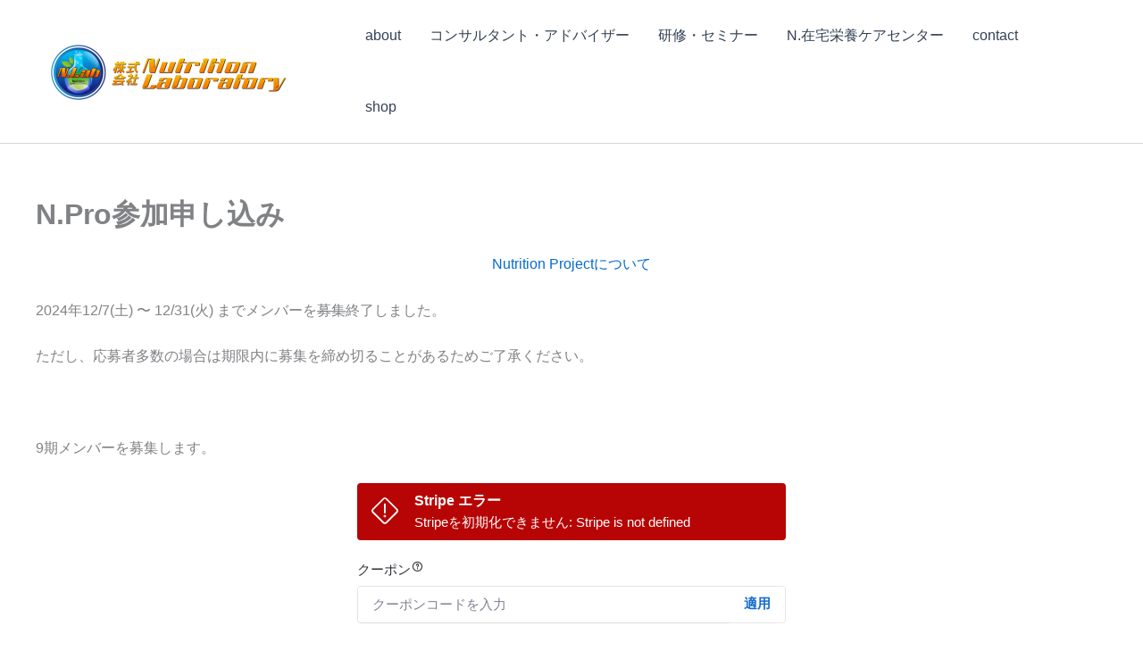

--- FILE ---
content_type: text/html; charset=utf-8
request_url: https://www.google.com/recaptcha/api2/aframe
body_size: 266
content:
<!DOCTYPE HTML><html><head><meta http-equiv="content-type" content="text/html; charset=UTF-8"></head><body><script nonce="kd2d2mk0JZh2caHEZoJ1qg">/** Anti-fraud and anti-abuse applications only. See google.com/recaptcha */ try{var clients={'sodar':'https://pagead2.googlesyndication.com/pagead/sodar?'};window.addEventListener("message",function(a){try{if(a.source===window.parent){var b=JSON.parse(a.data);var c=clients[b['id']];if(c){var d=document.createElement('img');d.src=c+b['params']+'&rc='+(localStorage.getItem("rc::a")?sessionStorage.getItem("rc::b"):"");window.document.body.appendChild(d);sessionStorage.setItem("rc::e",parseInt(sessionStorage.getItem("rc::e")||0)+1);localStorage.setItem("rc::h",'1769048558964');}}}catch(b){}});window.parent.postMessage("_grecaptcha_ready", "*");}catch(b){}</script></body></html>

--- FILE ---
content_type: text/css
request_url: https://nutrition-laboratory.com/wp-content/uploads/elementor/css/post-1351.css?ver=1768744193
body_size: 612
content:
.elementor-1351 .elementor-element.elementor-element-405f9cf{--display:grid;--e-con-grid-template-columns:repeat(4, 1fr);--e-con-grid-template-rows:repeat(1, 1fr);--grid-auto-flow:row;}.elementor-1351 .elementor-element.elementor-element-f232e78{--display:flex;}.elementor-1351 .elementor-element.elementor-element-fbf68bc{--display:flex;}.elementor-widget-image .widget-image-caption{color:var( --e-global-color-text );font-family:var( --e-global-typography-text-font-family ), Sans-serif;font-weight:var( --e-global-typography-text-font-weight );}.elementor-1351 .elementor-element.elementor-element-9bc384a > .elementor-widget-container{margin:-20px 0px -35px 0px;}.elementor-1351 .elementor-element.elementor-element-9bc384a.elementor-element{--flex-grow:0;--flex-shrink:0;}.elementor-widget-text-editor{font-family:var( --e-global-typography-text-font-family ), Sans-serif;font-weight:var( --e-global-typography-text-font-weight );color:var( --e-global-color-text );}.elementor-widget-text-editor.elementor-drop-cap-view-stacked .elementor-drop-cap{background-color:var( --e-global-color-primary );}.elementor-widget-text-editor.elementor-drop-cap-view-framed .elementor-drop-cap, .elementor-widget-text-editor.elementor-drop-cap-view-default .elementor-drop-cap{color:var( --e-global-color-primary );border-color:var( --e-global-color-primary );}.elementor-1351 .elementor-element.elementor-element-9fef4d3{--display:flex;}.elementor-1351 .elementor-element.elementor-element-8dac734{--display:flex;}.elementor-widget-heading .elementor-heading-title{font-family:var( --e-global-typography-primary-font-family ), Sans-serif;font-weight:var( --e-global-typography-primary-font-weight );color:var( --e-global-color-primary );}.elementor-1351 .elementor-element.elementor-element-d350619 .elementor-heading-title{color:#0E1BBC;}.elementor-1351 .elementor-element.elementor-element-1e986cc{--display:flex;}.elementor-1351 .elementor-element.elementor-element-7c39bdf{--display:flex;}.elementor-1351 .elementor-element.elementor-element-b9ab648{--display:flex;}.elementor-1351 .elementor-element.elementor-element-c371366 .elementor-heading-title{color:#0E1BBC;}.elementor-1351 .elementor-element.elementor-element-50f80b6{--display:flex;}.elementor-1351 .elementor-element.elementor-element-d06e10c{--display:flex;--flex-direction:column;--container-widget-width:100%;--container-widget-height:initial;--container-widget-flex-grow:0;--container-widget-align-self:initial;--flex-wrap-mobile:wrap;--justify-content:flex-start;}.elementor-1351 .elementor-element.elementor-element-a489b6c > .elementor-widget-container{margin:0px 0px -29px 0px;}.elementor-1351 .elementor-element.elementor-element-9e785d7{--display:flex;}.elementor-1351 .elementor-element.elementor-element-4ea7f81{--grid-template-columns:repeat(0, auto);--icon-size:14px;--grid-column-gap:17px;--grid-row-gap:0px;}.elementor-1351 .elementor-element.elementor-element-4ea7f81 .elementor-widget-container{text-align:center;}.elementor-1351 .elementor-element.elementor-element-4ea7f81 > .elementor-widget-container{margin:0px 0px 0px 0px;padding:0px 0px 0px 0px;}.elementor-1351 .elementor-element.elementor-element-4ea7f81.elementor-element{--order:-99999 /* order start hack */;--flex-grow:1;--flex-shrink:1;}@media(max-width:1024px){.elementor-1351 .elementor-element.elementor-element-405f9cf{--grid-auto-flow:row;}}@media(max-width:767px){.elementor-1351 .elementor-element.elementor-element-405f9cf{--e-con-grid-template-columns:repeat(1, 1fr);--e-con-grid-template-rows:repeat(1, 1fr);--grid-auto-flow:row;}}

--- FILE ---
content_type: application/javascript
request_url: https://nutrition-laboratory.com/wp-content/plugins/wp-full-stripe/assets/js/wpfs-utils.js?ver=7.1.7
body_size: 1929
content:
/**
 * Created by tnagy on 2018.06.26..
 */

const WPFS_DECIMAL_SEPARATOR_DOT = 'dot';
const WPFS_DECIMAL_SEPARATOR_COMMA = 'comma';
const WPFS_DECIMAL_SEPARATOR_SYMBOL_DOT = '.';
const WPFS_DECIMAL_SEPARATOR_SYMBOL_COMMA = ',';
const WPFS_GROUP_SEPARATOR_EMPTY = '';

var wpfsDebugLog = false;

/**
 * Formats a currency amount in smallest common currency unit to display as a String.
 *
 * @param amount in smallest common currency unit
 * @param zeroDecimalSupport
 */
function formatCurrencyAmount(amount, zeroDecimalSupport) {
    var theAmount = parseInt(amount);
    if (!isNaN(theAmount)) {
        if (zeroDecimalSupport == true) {
            return theAmount.toFixed(0);
        } else {
            theAmount = theAmount / 100;
            return theAmount.toFixed(2);
        }
    }
    return amount;
}

function parseCurrencyAmount(amount, zeroDecimalSupport, returnSmallestCommonCurrencyUnit) {
    var theAmount;
    if (zeroDecimalSupport == true) {
        theAmount = parseInt(amount);
    } else {
        theAmount = parseFloat(amount);
        theAmount = parseFloat(theAmount.toFixed(2));
    }
    if (!isNaN(theAmount)) {
        if (returnSmallestCommonCurrencyUnit) {
            if (zeroDecimalSupport == false) {
                theAmount = Math.round(theAmount * 100);
            }
        }
    }
    return theAmount;
}

/**
 * Apply coupon to the given amount.
 *
 * @param currency
 * @param amount in smallest common currency unit
 * @param coupon
 * @returns {result}
 */

function calculateVATAmount(amount, vatPercent) {
    return Math.round(amount * vatPercent / 100);
}

function logError(handlerName, jqXHR, textStatus, errorThrown) {
    if (window.console) {
        console.log(handlerName + '.error(): textStatus=' + textStatus);
        console.log(handlerName + '.error(): errorThrown=' + errorThrown);
        if (jqXHR) {
            console.log(handlerName + '.error(): jqXHR.status=' + jqXHR.status);
            console.log(handlerName + '.error(): jqXHR.responseText=' + jqXHR.responseText);
        }
    }
}

function logInfo(handlerName, message) {
    if (window.console) {
        console.log(handlerName + '  INFO: ' + message);
    }
}

function logWarn(handlerName, message) {
    if (window.console) {
        console.log(handlerName + '  WARN: ' + message);
    }
}

function logException(formId, exception) {
    if (window.console && exception) {
        if (exception.message) {
            console.log('ERROR: formId=' + formId + ', message=' + exception.message);
        }
    }
}

function logResponseException(source, response) {
    if (window.console && response) {
        if (response.ex_msg) {
            console.log('ERROR: source=' + source + ', message=' + response.ex_msg);
        }
    }
}

function splitQueryStringIntoArray(query) {
    var res = {};

    idx = query.indexOf('#');
    if (idx >= 0)
        query = query.slice(0, idx);

    // Build the associative array
    var hashes = query.split('&');
    for (var i = 0; i < hashes.length; i++) {
        var sep = hashes[i].indexOf('=');
        if (sep <= 0)
            continue;
        var key = decodeURIComponent(hashes[i].slice(0, sep));
        var val = decodeURIComponent(hashes[i].slice(sep + 1));
        res[key] = val;
    }

    return res;
}

function getQueryStringIntoArray() {
    var res = {};

    // Get the start index of the query string
    var idx = window.location.href.indexOf('?');
    if (idx !== -1) {
        var query = window.location.href.slice(idx + 1);
        res = splitQueryStringIntoArray(query);
    }

    return res;
}

/**
 * Source: https://stackoverflow.com/a/34817120
 *
 * @param number
 * @param decimals
 * @param dec_point
 * @param thousands_sep
 * @returns {string}
 */
function number_format(number, decimals, dec_point, thousands_sep) {
    // makes sure `number` is numeric value
    number = number * 1;
    var str = number.toFixed(decimals ? decimals : 0).toString().split('.');
    var parts = [];
    for (var i = str[0].length; i > 0; i -= 3) {
        parts.unshift(str[0].substring(Math.max(0, i - 3), i));
    }
    str[0] = parts.join(thousands_sep || thousands_sep === '' ? thousands_sep : ',');
    return str.join(dec_point ? dec_point : '.');
}

var WPFSCurrencyFormatter = function (decimalSeparator, showCurrencySymbolInsteadOfCode, showCurrencySignAtFirstPosition, putWhitespaceBetweenCurrencyAndAmount) {
    var instance = {};
    if (WPFS_DECIMAL_SEPARATOR_COMMA === decimalSeparator) {
        instance.decimalSeparator = WPFS_DECIMAL_SEPARATOR_SYMBOL_COMMA;
    } else if (WPFS_DECIMAL_SEPARATOR_DOT === decimalSeparator) {
        instance.decimalSeparator = WPFS_DECIMAL_SEPARATOR_SYMBOL_DOT;
    } else {
        instance.decimalSeparator = WPFS_DECIMAL_SEPARATOR_SYMBOL_DOT;
    }
    instance.showCurrencySymbolInsteadOfCode = 1 == showCurrencySymbolInsteadOfCode;
    instance.showCurrencySignAtFirstPosition = 1 == showCurrencySignAtFirstPosition;
    instance.putWhitespaceBetweenCurrencyAndAmount = 1 == putWhitespaceBetweenCurrencyAndAmount;
    instance.groupSeparator = WPFS_GROUP_SEPARATOR_EMPTY;
    instance.format = function (amount, currencyCode, currencySymbol, zeroDecimalSupport) {
        // tnagy format amount with the current properties
        if (wpfsDebugLog) {
            logInfo('format', 'object=' + JSON.stringify(this));
            logInfo('format', 'amount=' + amount + ', currencyCode=' + currencyCode + ', currencySymbol=' + currencySymbol + ', zeroDecimalSupport=' + zeroDecimalSupport);
        }
        var currencySign;
        if (instance.showCurrencySymbolInsteadOfCode) {
            currencySign = currencySymbol;
        } else {
            currencySign = currencyCode;
        }
        var pattern = '%s' + (instance.putWhitespaceBetweenCurrencyAndAmount ? ' ' : '') + '%s';
        var amountString;
        var result;
        if (zeroDecimalSupport) {
            amountString = number_format(amount, 0, instance.decimalSeparator, instance.groupSeparator);
        } else {
            if (Math.round(amount) == amount) {
                amountString = number_format(amount, 0, instance.decimalSeparator, instance.groupSeparator);
            } else {
                amountString = number_format(amount, 2, instance.decimalSeparator, instance.groupSeparator);
            }
        }
        if (wpfsDebugLog) {
            logInfo('format', 'pattern=' + pattern);
            logInfo('format', 'amountString=' + amountString);
        }
        var argv;
        if (instance.showCurrencySignAtFirstPosition) {
            argv = [currencySign, amountString];
            if (wpfsDebugLog) {
                logInfo('format', 'argv=' + JSON.stringify(argv));
            }
            result = vsprintf(pattern, argv);
        } else {
            pattern = '%s' + (instance.putWhitespaceBetweenCurrencyAndAmount ? ' ' : '') + '%s';
            argv = [amountString, currencySign];
            if (wpfsDebugLog) {
                logInfo('format', 'argv=' + JSON.stringify(argv));
            }
            result = vsprintf(pattern, argv);
        }
        if (wpfsDebugLog) {
            logInfo('format', 'result=' + result);
        }
        return result;
    };
    instance.parse = function (value) {
        // tnagy parse amount with the current properties
        if (wpfsDebugLog) {
            logInfo('parse', 'object=' + JSON.stringify(this));
            logInfo('parse', 'value=' + value);
        }
        if (value == null) {
            return null;
        }
        var normalizedValue;
        if (WPFS_DECIMAL_SEPARATOR_SYMBOL_COMMA === instance.decimalSeparator) {
            normalizedValue = value.replace(/[^0-9,]+/g, "").replace(/[,]+/g, ".");
        } else {
            normalizedValue = value.replace(/[^0-9.]+/g, "");
        }
        if (wpfsDebugLog) {
            logInfo('parse', 'normalizedValue=' + normalizedValue);
        }
        return normalizedValue;
    };
    instance.validForParse = function (value) {
        var normalizedValue;
        if (WPFS_DECIMAL_SEPARATOR_SYMBOL_COMMA === instance.decimalSeparator) {
            normalizedValue = value.replace(/[^0-9,]+/g, "");
        } else {
            normalizedValue = value.replace(/[^0-9.]+/g, "");
        }
        if (wpfsDebugLog) {
            logInfo('validForParse', 'normalizedValue=' + normalizedValue);
        }
        return normalizedValue == value;
    };

    return instance;
};

